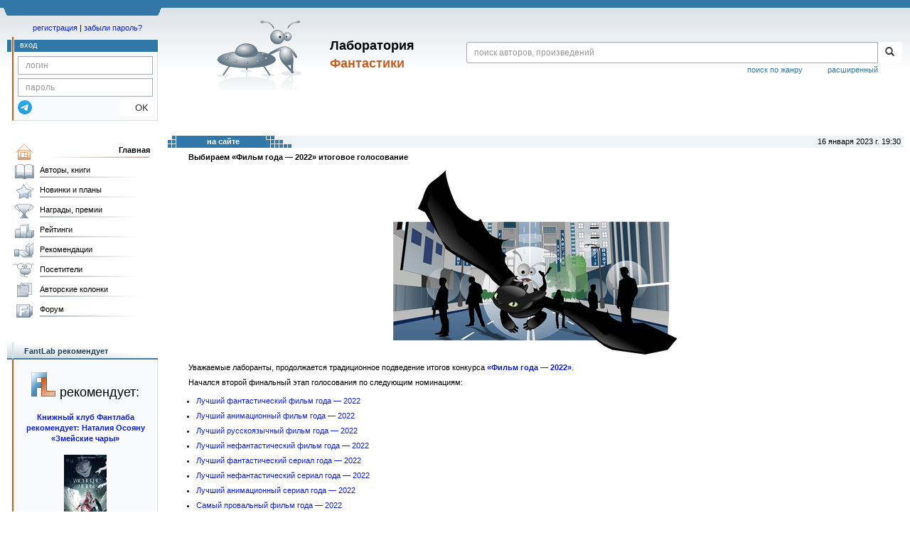

--- FILE ---
content_type: text/html; charset=utf-8
request_url: https://www.google.com/recaptcha/api2/anchor?ar=1&k=6Lcbe7gUAAAAACgbMR2b1Oq6ylUyxcvjkjiDim_-&co=aHR0cHM6Ly9mYW50bGFiLnJ1OjQ0Mw..&hl=en&v=N67nZn4AqZkNcbeMu4prBgzg&size=invisible&anchor-ms=20000&execute-ms=30000&cb=ozlrt26exhyg
body_size: 48718
content:
<!DOCTYPE HTML><html dir="ltr" lang="en"><head><meta http-equiv="Content-Type" content="text/html; charset=UTF-8">
<meta http-equiv="X-UA-Compatible" content="IE=edge">
<title>reCAPTCHA</title>
<style type="text/css">
/* cyrillic-ext */
@font-face {
  font-family: 'Roboto';
  font-style: normal;
  font-weight: 400;
  font-stretch: 100%;
  src: url(//fonts.gstatic.com/s/roboto/v48/KFO7CnqEu92Fr1ME7kSn66aGLdTylUAMa3GUBHMdazTgWw.woff2) format('woff2');
  unicode-range: U+0460-052F, U+1C80-1C8A, U+20B4, U+2DE0-2DFF, U+A640-A69F, U+FE2E-FE2F;
}
/* cyrillic */
@font-face {
  font-family: 'Roboto';
  font-style: normal;
  font-weight: 400;
  font-stretch: 100%;
  src: url(//fonts.gstatic.com/s/roboto/v48/KFO7CnqEu92Fr1ME7kSn66aGLdTylUAMa3iUBHMdazTgWw.woff2) format('woff2');
  unicode-range: U+0301, U+0400-045F, U+0490-0491, U+04B0-04B1, U+2116;
}
/* greek-ext */
@font-face {
  font-family: 'Roboto';
  font-style: normal;
  font-weight: 400;
  font-stretch: 100%;
  src: url(//fonts.gstatic.com/s/roboto/v48/KFO7CnqEu92Fr1ME7kSn66aGLdTylUAMa3CUBHMdazTgWw.woff2) format('woff2');
  unicode-range: U+1F00-1FFF;
}
/* greek */
@font-face {
  font-family: 'Roboto';
  font-style: normal;
  font-weight: 400;
  font-stretch: 100%;
  src: url(//fonts.gstatic.com/s/roboto/v48/KFO7CnqEu92Fr1ME7kSn66aGLdTylUAMa3-UBHMdazTgWw.woff2) format('woff2');
  unicode-range: U+0370-0377, U+037A-037F, U+0384-038A, U+038C, U+038E-03A1, U+03A3-03FF;
}
/* math */
@font-face {
  font-family: 'Roboto';
  font-style: normal;
  font-weight: 400;
  font-stretch: 100%;
  src: url(//fonts.gstatic.com/s/roboto/v48/KFO7CnqEu92Fr1ME7kSn66aGLdTylUAMawCUBHMdazTgWw.woff2) format('woff2');
  unicode-range: U+0302-0303, U+0305, U+0307-0308, U+0310, U+0312, U+0315, U+031A, U+0326-0327, U+032C, U+032F-0330, U+0332-0333, U+0338, U+033A, U+0346, U+034D, U+0391-03A1, U+03A3-03A9, U+03B1-03C9, U+03D1, U+03D5-03D6, U+03F0-03F1, U+03F4-03F5, U+2016-2017, U+2034-2038, U+203C, U+2040, U+2043, U+2047, U+2050, U+2057, U+205F, U+2070-2071, U+2074-208E, U+2090-209C, U+20D0-20DC, U+20E1, U+20E5-20EF, U+2100-2112, U+2114-2115, U+2117-2121, U+2123-214F, U+2190, U+2192, U+2194-21AE, U+21B0-21E5, U+21F1-21F2, U+21F4-2211, U+2213-2214, U+2216-22FF, U+2308-230B, U+2310, U+2319, U+231C-2321, U+2336-237A, U+237C, U+2395, U+239B-23B7, U+23D0, U+23DC-23E1, U+2474-2475, U+25AF, U+25B3, U+25B7, U+25BD, U+25C1, U+25CA, U+25CC, U+25FB, U+266D-266F, U+27C0-27FF, U+2900-2AFF, U+2B0E-2B11, U+2B30-2B4C, U+2BFE, U+3030, U+FF5B, U+FF5D, U+1D400-1D7FF, U+1EE00-1EEFF;
}
/* symbols */
@font-face {
  font-family: 'Roboto';
  font-style: normal;
  font-weight: 400;
  font-stretch: 100%;
  src: url(//fonts.gstatic.com/s/roboto/v48/KFO7CnqEu92Fr1ME7kSn66aGLdTylUAMaxKUBHMdazTgWw.woff2) format('woff2');
  unicode-range: U+0001-000C, U+000E-001F, U+007F-009F, U+20DD-20E0, U+20E2-20E4, U+2150-218F, U+2190, U+2192, U+2194-2199, U+21AF, U+21E6-21F0, U+21F3, U+2218-2219, U+2299, U+22C4-22C6, U+2300-243F, U+2440-244A, U+2460-24FF, U+25A0-27BF, U+2800-28FF, U+2921-2922, U+2981, U+29BF, U+29EB, U+2B00-2BFF, U+4DC0-4DFF, U+FFF9-FFFB, U+10140-1018E, U+10190-1019C, U+101A0, U+101D0-101FD, U+102E0-102FB, U+10E60-10E7E, U+1D2C0-1D2D3, U+1D2E0-1D37F, U+1F000-1F0FF, U+1F100-1F1AD, U+1F1E6-1F1FF, U+1F30D-1F30F, U+1F315, U+1F31C, U+1F31E, U+1F320-1F32C, U+1F336, U+1F378, U+1F37D, U+1F382, U+1F393-1F39F, U+1F3A7-1F3A8, U+1F3AC-1F3AF, U+1F3C2, U+1F3C4-1F3C6, U+1F3CA-1F3CE, U+1F3D4-1F3E0, U+1F3ED, U+1F3F1-1F3F3, U+1F3F5-1F3F7, U+1F408, U+1F415, U+1F41F, U+1F426, U+1F43F, U+1F441-1F442, U+1F444, U+1F446-1F449, U+1F44C-1F44E, U+1F453, U+1F46A, U+1F47D, U+1F4A3, U+1F4B0, U+1F4B3, U+1F4B9, U+1F4BB, U+1F4BF, U+1F4C8-1F4CB, U+1F4D6, U+1F4DA, U+1F4DF, U+1F4E3-1F4E6, U+1F4EA-1F4ED, U+1F4F7, U+1F4F9-1F4FB, U+1F4FD-1F4FE, U+1F503, U+1F507-1F50B, U+1F50D, U+1F512-1F513, U+1F53E-1F54A, U+1F54F-1F5FA, U+1F610, U+1F650-1F67F, U+1F687, U+1F68D, U+1F691, U+1F694, U+1F698, U+1F6AD, U+1F6B2, U+1F6B9-1F6BA, U+1F6BC, U+1F6C6-1F6CF, U+1F6D3-1F6D7, U+1F6E0-1F6EA, U+1F6F0-1F6F3, U+1F6F7-1F6FC, U+1F700-1F7FF, U+1F800-1F80B, U+1F810-1F847, U+1F850-1F859, U+1F860-1F887, U+1F890-1F8AD, U+1F8B0-1F8BB, U+1F8C0-1F8C1, U+1F900-1F90B, U+1F93B, U+1F946, U+1F984, U+1F996, U+1F9E9, U+1FA00-1FA6F, U+1FA70-1FA7C, U+1FA80-1FA89, U+1FA8F-1FAC6, U+1FACE-1FADC, U+1FADF-1FAE9, U+1FAF0-1FAF8, U+1FB00-1FBFF;
}
/* vietnamese */
@font-face {
  font-family: 'Roboto';
  font-style: normal;
  font-weight: 400;
  font-stretch: 100%;
  src: url(//fonts.gstatic.com/s/roboto/v48/KFO7CnqEu92Fr1ME7kSn66aGLdTylUAMa3OUBHMdazTgWw.woff2) format('woff2');
  unicode-range: U+0102-0103, U+0110-0111, U+0128-0129, U+0168-0169, U+01A0-01A1, U+01AF-01B0, U+0300-0301, U+0303-0304, U+0308-0309, U+0323, U+0329, U+1EA0-1EF9, U+20AB;
}
/* latin-ext */
@font-face {
  font-family: 'Roboto';
  font-style: normal;
  font-weight: 400;
  font-stretch: 100%;
  src: url(//fonts.gstatic.com/s/roboto/v48/KFO7CnqEu92Fr1ME7kSn66aGLdTylUAMa3KUBHMdazTgWw.woff2) format('woff2');
  unicode-range: U+0100-02BA, U+02BD-02C5, U+02C7-02CC, U+02CE-02D7, U+02DD-02FF, U+0304, U+0308, U+0329, U+1D00-1DBF, U+1E00-1E9F, U+1EF2-1EFF, U+2020, U+20A0-20AB, U+20AD-20C0, U+2113, U+2C60-2C7F, U+A720-A7FF;
}
/* latin */
@font-face {
  font-family: 'Roboto';
  font-style: normal;
  font-weight: 400;
  font-stretch: 100%;
  src: url(//fonts.gstatic.com/s/roboto/v48/KFO7CnqEu92Fr1ME7kSn66aGLdTylUAMa3yUBHMdazQ.woff2) format('woff2');
  unicode-range: U+0000-00FF, U+0131, U+0152-0153, U+02BB-02BC, U+02C6, U+02DA, U+02DC, U+0304, U+0308, U+0329, U+2000-206F, U+20AC, U+2122, U+2191, U+2193, U+2212, U+2215, U+FEFF, U+FFFD;
}
/* cyrillic-ext */
@font-face {
  font-family: 'Roboto';
  font-style: normal;
  font-weight: 500;
  font-stretch: 100%;
  src: url(//fonts.gstatic.com/s/roboto/v48/KFO7CnqEu92Fr1ME7kSn66aGLdTylUAMa3GUBHMdazTgWw.woff2) format('woff2');
  unicode-range: U+0460-052F, U+1C80-1C8A, U+20B4, U+2DE0-2DFF, U+A640-A69F, U+FE2E-FE2F;
}
/* cyrillic */
@font-face {
  font-family: 'Roboto';
  font-style: normal;
  font-weight: 500;
  font-stretch: 100%;
  src: url(//fonts.gstatic.com/s/roboto/v48/KFO7CnqEu92Fr1ME7kSn66aGLdTylUAMa3iUBHMdazTgWw.woff2) format('woff2');
  unicode-range: U+0301, U+0400-045F, U+0490-0491, U+04B0-04B1, U+2116;
}
/* greek-ext */
@font-face {
  font-family: 'Roboto';
  font-style: normal;
  font-weight: 500;
  font-stretch: 100%;
  src: url(//fonts.gstatic.com/s/roboto/v48/KFO7CnqEu92Fr1ME7kSn66aGLdTylUAMa3CUBHMdazTgWw.woff2) format('woff2');
  unicode-range: U+1F00-1FFF;
}
/* greek */
@font-face {
  font-family: 'Roboto';
  font-style: normal;
  font-weight: 500;
  font-stretch: 100%;
  src: url(//fonts.gstatic.com/s/roboto/v48/KFO7CnqEu92Fr1ME7kSn66aGLdTylUAMa3-UBHMdazTgWw.woff2) format('woff2');
  unicode-range: U+0370-0377, U+037A-037F, U+0384-038A, U+038C, U+038E-03A1, U+03A3-03FF;
}
/* math */
@font-face {
  font-family: 'Roboto';
  font-style: normal;
  font-weight: 500;
  font-stretch: 100%;
  src: url(//fonts.gstatic.com/s/roboto/v48/KFO7CnqEu92Fr1ME7kSn66aGLdTylUAMawCUBHMdazTgWw.woff2) format('woff2');
  unicode-range: U+0302-0303, U+0305, U+0307-0308, U+0310, U+0312, U+0315, U+031A, U+0326-0327, U+032C, U+032F-0330, U+0332-0333, U+0338, U+033A, U+0346, U+034D, U+0391-03A1, U+03A3-03A9, U+03B1-03C9, U+03D1, U+03D5-03D6, U+03F0-03F1, U+03F4-03F5, U+2016-2017, U+2034-2038, U+203C, U+2040, U+2043, U+2047, U+2050, U+2057, U+205F, U+2070-2071, U+2074-208E, U+2090-209C, U+20D0-20DC, U+20E1, U+20E5-20EF, U+2100-2112, U+2114-2115, U+2117-2121, U+2123-214F, U+2190, U+2192, U+2194-21AE, U+21B0-21E5, U+21F1-21F2, U+21F4-2211, U+2213-2214, U+2216-22FF, U+2308-230B, U+2310, U+2319, U+231C-2321, U+2336-237A, U+237C, U+2395, U+239B-23B7, U+23D0, U+23DC-23E1, U+2474-2475, U+25AF, U+25B3, U+25B7, U+25BD, U+25C1, U+25CA, U+25CC, U+25FB, U+266D-266F, U+27C0-27FF, U+2900-2AFF, U+2B0E-2B11, U+2B30-2B4C, U+2BFE, U+3030, U+FF5B, U+FF5D, U+1D400-1D7FF, U+1EE00-1EEFF;
}
/* symbols */
@font-face {
  font-family: 'Roboto';
  font-style: normal;
  font-weight: 500;
  font-stretch: 100%;
  src: url(//fonts.gstatic.com/s/roboto/v48/KFO7CnqEu92Fr1ME7kSn66aGLdTylUAMaxKUBHMdazTgWw.woff2) format('woff2');
  unicode-range: U+0001-000C, U+000E-001F, U+007F-009F, U+20DD-20E0, U+20E2-20E4, U+2150-218F, U+2190, U+2192, U+2194-2199, U+21AF, U+21E6-21F0, U+21F3, U+2218-2219, U+2299, U+22C4-22C6, U+2300-243F, U+2440-244A, U+2460-24FF, U+25A0-27BF, U+2800-28FF, U+2921-2922, U+2981, U+29BF, U+29EB, U+2B00-2BFF, U+4DC0-4DFF, U+FFF9-FFFB, U+10140-1018E, U+10190-1019C, U+101A0, U+101D0-101FD, U+102E0-102FB, U+10E60-10E7E, U+1D2C0-1D2D3, U+1D2E0-1D37F, U+1F000-1F0FF, U+1F100-1F1AD, U+1F1E6-1F1FF, U+1F30D-1F30F, U+1F315, U+1F31C, U+1F31E, U+1F320-1F32C, U+1F336, U+1F378, U+1F37D, U+1F382, U+1F393-1F39F, U+1F3A7-1F3A8, U+1F3AC-1F3AF, U+1F3C2, U+1F3C4-1F3C6, U+1F3CA-1F3CE, U+1F3D4-1F3E0, U+1F3ED, U+1F3F1-1F3F3, U+1F3F5-1F3F7, U+1F408, U+1F415, U+1F41F, U+1F426, U+1F43F, U+1F441-1F442, U+1F444, U+1F446-1F449, U+1F44C-1F44E, U+1F453, U+1F46A, U+1F47D, U+1F4A3, U+1F4B0, U+1F4B3, U+1F4B9, U+1F4BB, U+1F4BF, U+1F4C8-1F4CB, U+1F4D6, U+1F4DA, U+1F4DF, U+1F4E3-1F4E6, U+1F4EA-1F4ED, U+1F4F7, U+1F4F9-1F4FB, U+1F4FD-1F4FE, U+1F503, U+1F507-1F50B, U+1F50D, U+1F512-1F513, U+1F53E-1F54A, U+1F54F-1F5FA, U+1F610, U+1F650-1F67F, U+1F687, U+1F68D, U+1F691, U+1F694, U+1F698, U+1F6AD, U+1F6B2, U+1F6B9-1F6BA, U+1F6BC, U+1F6C6-1F6CF, U+1F6D3-1F6D7, U+1F6E0-1F6EA, U+1F6F0-1F6F3, U+1F6F7-1F6FC, U+1F700-1F7FF, U+1F800-1F80B, U+1F810-1F847, U+1F850-1F859, U+1F860-1F887, U+1F890-1F8AD, U+1F8B0-1F8BB, U+1F8C0-1F8C1, U+1F900-1F90B, U+1F93B, U+1F946, U+1F984, U+1F996, U+1F9E9, U+1FA00-1FA6F, U+1FA70-1FA7C, U+1FA80-1FA89, U+1FA8F-1FAC6, U+1FACE-1FADC, U+1FADF-1FAE9, U+1FAF0-1FAF8, U+1FB00-1FBFF;
}
/* vietnamese */
@font-face {
  font-family: 'Roboto';
  font-style: normal;
  font-weight: 500;
  font-stretch: 100%;
  src: url(//fonts.gstatic.com/s/roboto/v48/KFO7CnqEu92Fr1ME7kSn66aGLdTylUAMa3OUBHMdazTgWw.woff2) format('woff2');
  unicode-range: U+0102-0103, U+0110-0111, U+0128-0129, U+0168-0169, U+01A0-01A1, U+01AF-01B0, U+0300-0301, U+0303-0304, U+0308-0309, U+0323, U+0329, U+1EA0-1EF9, U+20AB;
}
/* latin-ext */
@font-face {
  font-family: 'Roboto';
  font-style: normal;
  font-weight: 500;
  font-stretch: 100%;
  src: url(//fonts.gstatic.com/s/roboto/v48/KFO7CnqEu92Fr1ME7kSn66aGLdTylUAMa3KUBHMdazTgWw.woff2) format('woff2');
  unicode-range: U+0100-02BA, U+02BD-02C5, U+02C7-02CC, U+02CE-02D7, U+02DD-02FF, U+0304, U+0308, U+0329, U+1D00-1DBF, U+1E00-1E9F, U+1EF2-1EFF, U+2020, U+20A0-20AB, U+20AD-20C0, U+2113, U+2C60-2C7F, U+A720-A7FF;
}
/* latin */
@font-face {
  font-family: 'Roboto';
  font-style: normal;
  font-weight: 500;
  font-stretch: 100%;
  src: url(//fonts.gstatic.com/s/roboto/v48/KFO7CnqEu92Fr1ME7kSn66aGLdTylUAMa3yUBHMdazQ.woff2) format('woff2');
  unicode-range: U+0000-00FF, U+0131, U+0152-0153, U+02BB-02BC, U+02C6, U+02DA, U+02DC, U+0304, U+0308, U+0329, U+2000-206F, U+20AC, U+2122, U+2191, U+2193, U+2212, U+2215, U+FEFF, U+FFFD;
}
/* cyrillic-ext */
@font-face {
  font-family: 'Roboto';
  font-style: normal;
  font-weight: 900;
  font-stretch: 100%;
  src: url(//fonts.gstatic.com/s/roboto/v48/KFO7CnqEu92Fr1ME7kSn66aGLdTylUAMa3GUBHMdazTgWw.woff2) format('woff2');
  unicode-range: U+0460-052F, U+1C80-1C8A, U+20B4, U+2DE0-2DFF, U+A640-A69F, U+FE2E-FE2F;
}
/* cyrillic */
@font-face {
  font-family: 'Roboto';
  font-style: normal;
  font-weight: 900;
  font-stretch: 100%;
  src: url(//fonts.gstatic.com/s/roboto/v48/KFO7CnqEu92Fr1ME7kSn66aGLdTylUAMa3iUBHMdazTgWw.woff2) format('woff2');
  unicode-range: U+0301, U+0400-045F, U+0490-0491, U+04B0-04B1, U+2116;
}
/* greek-ext */
@font-face {
  font-family: 'Roboto';
  font-style: normal;
  font-weight: 900;
  font-stretch: 100%;
  src: url(//fonts.gstatic.com/s/roboto/v48/KFO7CnqEu92Fr1ME7kSn66aGLdTylUAMa3CUBHMdazTgWw.woff2) format('woff2');
  unicode-range: U+1F00-1FFF;
}
/* greek */
@font-face {
  font-family: 'Roboto';
  font-style: normal;
  font-weight: 900;
  font-stretch: 100%;
  src: url(//fonts.gstatic.com/s/roboto/v48/KFO7CnqEu92Fr1ME7kSn66aGLdTylUAMa3-UBHMdazTgWw.woff2) format('woff2');
  unicode-range: U+0370-0377, U+037A-037F, U+0384-038A, U+038C, U+038E-03A1, U+03A3-03FF;
}
/* math */
@font-face {
  font-family: 'Roboto';
  font-style: normal;
  font-weight: 900;
  font-stretch: 100%;
  src: url(//fonts.gstatic.com/s/roboto/v48/KFO7CnqEu92Fr1ME7kSn66aGLdTylUAMawCUBHMdazTgWw.woff2) format('woff2');
  unicode-range: U+0302-0303, U+0305, U+0307-0308, U+0310, U+0312, U+0315, U+031A, U+0326-0327, U+032C, U+032F-0330, U+0332-0333, U+0338, U+033A, U+0346, U+034D, U+0391-03A1, U+03A3-03A9, U+03B1-03C9, U+03D1, U+03D5-03D6, U+03F0-03F1, U+03F4-03F5, U+2016-2017, U+2034-2038, U+203C, U+2040, U+2043, U+2047, U+2050, U+2057, U+205F, U+2070-2071, U+2074-208E, U+2090-209C, U+20D0-20DC, U+20E1, U+20E5-20EF, U+2100-2112, U+2114-2115, U+2117-2121, U+2123-214F, U+2190, U+2192, U+2194-21AE, U+21B0-21E5, U+21F1-21F2, U+21F4-2211, U+2213-2214, U+2216-22FF, U+2308-230B, U+2310, U+2319, U+231C-2321, U+2336-237A, U+237C, U+2395, U+239B-23B7, U+23D0, U+23DC-23E1, U+2474-2475, U+25AF, U+25B3, U+25B7, U+25BD, U+25C1, U+25CA, U+25CC, U+25FB, U+266D-266F, U+27C0-27FF, U+2900-2AFF, U+2B0E-2B11, U+2B30-2B4C, U+2BFE, U+3030, U+FF5B, U+FF5D, U+1D400-1D7FF, U+1EE00-1EEFF;
}
/* symbols */
@font-face {
  font-family: 'Roboto';
  font-style: normal;
  font-weight: 900;
  font-stretch: 100%;
  src: url(//fonts.gstatic.com/s/roboto/v48/KFO7CnqEu92Fr1ME7kSn66aGLdTylUAMaxKUBHMdazTgWw.woff2) format('woff2');
  unicode-range: U+0001-000C, U+000E-001F, U+007F-009F, U+20DD-20E0, U+20E2-20E4, U+2150-218F, U+2190, U+2192, U+2194-2199, U+21AF, U+21E6-21F0, U+21F3, U+2218-2219, U+2299, U+22C4-22C6, U+2300-243F, U+2440-244A, U+2460-24FF, U+25A0-27BF, U+2800-28FF, U+2921-2922, U+2981, U+29BF, U+29EB, U+2B00-2BFF, U+4DC0-4DFF, U+FFF9-FFFB, U+10140-1018E, U+10190-1019C, U+101A0, U+101D0-101FD, U+102E0-102FB, U+10E60-10E7E, U+1D2C0-1D2D3, U+1D2E0-1D37F, U+1F000-1F0FF, U+1F100-1F1AD, U+1F1E6-1F1FF, U+1F30D-1F30F, U+1F315, U+1F31C, U+1F31E, U+1F320-1F32C, U+1F336, U+1F378, U+1F37D, U+1F382, U+1F393-1F39F, U+1F3A7-1F3A8, U+1F3AC-1F3AF, U+1F3C2, U+1F3C4-1F3C6, U+1F3CA-1F3CE, U+1F3D4-1F3E0, U+1F3ED, U+1F3F1-1F3F3, U+1F3F5-1F3F7, U+1F408, U+1F415, U+1F41F, U+1F426, U+1F43F, U+1F441-1F442, U+1F444, U+1F446-1F449, U+1F44C-1F44E, U+1F453, U+1F46A, U+1F47D, U+1F4A3, U+1F4B0, U+1F4B3, U+1F4B9, U+1F4BB, U+1F4BF, U+1F4C8-1F4CB, U+1F4D6, U+1F4DA, U+1F4DF, U+1F4E3-1F4E6, U+1F4EA-1F4ED, U+1F4F7, U+1F4F9-1F4FB, U+1F4FD-1F4FE, U+1F503, U+1F507-1F50B, U+1F50D, U+1F512-1F513, U+1F53E-1F54A, U+1F54F-1F5FA, U+1F610, U+1F650-1F67F, U+1F687, U+1F68D, U+1F691, U+1F694, U+1F698, U+1F6AD, U+1F6B2, U+1F6B9-1F6BA, U+1F6BC, U+1F6C6-1F6CF, U+1F6D3-1F6D7, U+1F6E0-1F6EA, U+1F6F0-1F6F3, U+1F6F7-1F6FC, U+1F700-1F7FF, U+1F800-1F80B, U+1F810-1F847, U+1F850-1F859, U+1F860-1F887, U+1F890-1F8AD, U+1F8B0-1F8BB, U+1F8C0-1F8C1, U+1F900-1F90B, U+1F93B, U+1F946, U+1F984, U+1F996, U+1F9E9, U+1FA00-1FA6F, U+1FA70-1FA7C, U+1FA80-1FA89, U+1FA8F-1FAC6, U+1FACE-1FADC, U+1FADF-1FAE9, U+1FAF0-1FAF8, U+1FB00-1FBFF;
}
/* vietnamese */
@font-face {
  font-family: 'Roboto';
  font-style: normal;
  font-weight: 900;
  font-stretch: 100%;
  src: url(//fonts.gstatic.com/s/roboto/v48/KFO7CnqEu92Fr1ME7kSn66aGLdTylUAMa3OUBHMdazTgWw.woff2) format('woff2');
  unicode-range: U+0102-0103, U+0110-0111, U+0128-0129, U+0168-0169, U+01A0-01A1, U+01AF-01B0, U+0300-0301, U+0303-0304, U+0308-0309, U+0323, U+0329, U+1EA0-1EF9, U+20AB;
}
/* latin-ext */
@font-face {
  font-family: 'Roboto';
  font-style: normal;
  font-weight: 900;
  font-stretch: 100%;
  src: url(//fonts.gstatic.com/s/roboto/v48/KFO7CnqEu92Fr1ME7kSn66aGLdTylUAMa3KUBHMdazTgWw.woff2) format('woff2');
  unicode-range: U+0100-02BA, U+02BD-02C5, U+02C7-02CC, U+02CE-02D7, U+02DD-02FF, U+0304, U+0308, U+0329, U+1D00-1DBF, U+1E00-1E9F, U+1EF2-1EFF, U+2020, U+20A0-20AB, U+20AD-20C0, U+2113, U+2C60-2C7F, U+A720-A7FF;
}
/* latin */
@font-face {
  font-family: 'Roboto';
  font-style: normal;
  font-weight: 900;
  font-stretch: 100%;
  src: url(//fonts.gstatic.com/s/roboto/v48/KFO7CnqEu92Fr1ME7kSn66aGLdTylUAMa3yUBHMdazQ.woff2) format('woff2');
  unicode-range: U+0000-00FF, U+0131, U+0152-0153, U+02BB-02BC, U+02C6, U+02DA, U+02DC, U+0304, U+0308, U+0329, U+2000-206F, U+20AC, U+2122, U+2191, U+2193, U+2212, U+2215, U+FEFF, U+FFFD;
}

</style>
<link rel="stylesheet" type="text/css" href="https://www.gstatic.com/recaptcha/releases/N67nZn4AqZkNcbeMu4prBgzg/styles__ltr.css">
<script nonce="1WBObsgcEOP4h8YvYoHmHw" type="text/javascript">window['__recaptcha_api'] = 'https://www.google.com/recaptcha/api2/';</script>
<script type="text/javascript" src="https://www.gstatic.com/recaptcha/releases/N67nZn4AqZkNcbeMu4prBgzg/recaptcha__en.js" nonce="1WBObsgcEOP4h8YvYoHmHw">
      
    </script></head>
<body><div id="rc-anchor-alert" class="rc-anchor-alert"></div>
<input type="hidden" id="recaptcha-token" value="[base64]">
<script type="text/javascript" nonce="1WBObsgcEOP4h8YvYoHmHw">
      recaptcha.anchor.Main.init("[\x22ainput\x22,[\x22bgdata\x22,\x22\x22,\[base64]/[base64]/MjU1Ong/[base64]/[base64]/[base64]/[base64]/[base64]/[base64]/[base64]/[base64]/[base64]/[base64]/[base64]/[base64]/[base64]/[base64]/[base64]\\u003d\x22,\[base64]\\u003d\x22,\[base64]/[base64]/Do8OFAcO7fcONUUV0ZhbCsQodwqbCmlPDqSlzU107w7drRsKzw7V3QwjCtcOke8KwRsODLMKDfkNYbDjDgVTDqcOkRMK6c8OWw5HCox7CoMKjXiQqHlbCj8KTbRYCCFAAN8Kaw63DjR/CvzvDmR4Mwok8wrXDjDnClDlhVcOrw7jDim/DoMKUFDPCgy1KwqbDnsOTwrV3wqU4UcOxwpfDnsOTJH9dTTPCji0ywoIBwpR/H8KNw4PDjMOsw6MIw4cEQSg/c1jCgcK5IwDDj8OYT8KCXQvCgcKPw4bDiMOUK8OBwroEUQY2woHDuMOMV3nCv8O0w5bCp8OswpYyG8KSaH87O0xTJsOeesKyU8OKVgXCuw/DqMOHw4lYSRbDs8Obw5vDihJBWcO9wpNOw6Jrw4kBwrfCqEEWTQTDqlTDo8O8QcOiwol+wprDuMO6wq3DkcONAE5QWn/[base64]/[base64]/DhsKMw73Cu3jCqHhVw4doYMOuZVHDkMOgHMOHCybDrCMcwq/CgVHCncORw4zCmHF5SRbCtcKiw6p8csKWwplywqbDgXjDkyI7w7ItwqoJwobDmgREw7QAaMKGVgBHWSDDgMOPXSjCqsOTwpVBwqUqw7vCgcOvw7gqI8OIwronTw7DqcKEw54Fw5IIWcO2wr1nM8K/wp3CikjDjWzCksOHwql8eV8kw4pTc8KYb1QtwpEsIMO3wqjCmE1oG8KsbsKYX8KnNMOaPhLDoEnDgcKTdMKLAm1Dw7JECA3DjcKxw6kbcsKDNMKKwo/DpRvCqEzDrxhlVcKBZcKvw57Dn2bChHltWwHCkywnw5cQw68lw4jDs13DoMOocifDtMOfw7JOMMKXw7XDsk7ChMONwp5Uw4EDacKeecKBJsKhNcOqLsOvIBXCsgzCh8Kmw7nCuDzDsWYkw4YPaUfDrcKpw6jDsMOwdlDDoR7DgMKbw5/DjW5xasKywoxfw7nDvH/Ds8KXwqVJwoEPJDrDkEwFDB/CgMOvc8O2OMKWwqjDjh4MZsOkwqABw7vCoVI3Z8OdwpIEwo/[base64]/DmFELPxcwwqDCvT0HUiHCnQUfwpHCrzIoL8KURMKdwpHDoExjwrgew6TCtMKRwqjCohI8wod4w49vwrTDqDJkw7gjARgQwr4aAsOpw43Dj2U/w44QAsOlwq/CqMOjwqnCu05BYlMhLS3ChMKWVj/DmT9qU8OtDcO8wqcKwoLDmsOPDG1yZ8KrWcOyacOEw6Uwwr/DkMOIMMKTL8OWw6pAdRJRw7M/[base64]/CpXjDp31QMDzCiQjCosKVDsOgwoMRZDcLw4wUNALCkzlhUSILdzlsWCAqwp0Uw6pMw7ZZAcK8IsK0KXzCqwoJMCrCq8Ouwq/DuMO5wohQWcOfMETCsFnDg3h0woZwccO+TSBow4lbwobCr8O/[base64]/aMKpw60Xw4LDg8O3w5fCncKMP8OtwoRww5LCtjTDr8OowpfDksKEwoBGwo5+X1NhwrYHKMOFUsOdw6E2w7bCkcO3w6cnKzfChsKQw6XDsx/CvcKFRMObw6vDocObw6bDucKRw5TDrjcRJWAwL8OHbDTDhnDCiX0kX1t7cMKHw5/CgMKlU8Kgw4ZvDsKVOMKswoctw4wtScKVw6EswpjCo3wCZHkGwp3Cv3fDtcKEPW3CqMKMw6I5w5PCgxrDn1odw7AKQMK3wrY+wo8aGHbCncKVwq8BwoDDnh/Cq3V0F3/[base64]/DrsKkOMKxFcOYD8O8X8KFGMKdw4vCssOuZMKQTGxtwo3ChcKyHMKLZcOhSHvDjBfCusKiwrbDk8O2NA5xw7PDlsOxw7x5w7PCocOPwpPCmcK3fQ7DhnXCnDDDilTCo8OxA0DDqCg1VsOZw6wvH8O/[base64]/w4bDuyfDl8KoLsOrd8KdJ8O1WcOPNsOpwqBnwq9lIj7Drz4BHkvDpwfDghUjwqE0Ny5dRx0mLk3CksOOZMKAPsKOw4LConvCmiPDlcOuwoLCmnpSwp/DmcOAw7MAJcKbTcOhwrXCpmzCrxbDuRQJf8KzZVTDogtQNsKvw5Eyw7ddI8KaRTJ6w7bCkzk7TzlHw77Dl8KZJSnDlsOfwp3DsMO0w4wAHUNiworDvsKNw6BbB8Knwr/DscKGC8O1w7PDu8KWwp7Cs0cSGsKkwoR9w7xSeMKLwp3ChcOMHwrCgsOFcAHCgsK3DjjDmMKbwq/CiivDsgvDsMKUwrMbw6bCtcOMBV/DigzCiXTDr8OdwoPDsUrDnzIXwr08AMOgVcOgw4zCqj3DuDLDiBTDsT1VKFVQwrc1wqPCtTwoTMOLAMOYw61vdy8qwpoFbnbDqQTDl8O6w4DDh8Kzwroqwo4sw6dsfsOdw7QIwq/Dr8Kzw5MLw6rCiMK0WcO6acK5AMOqLwolwqkRw5p4JMOswoYhXB7Dp8K6IcKwXjTCgMKzwp7DqQjCi8Kaw4A0woU8wpYIw5nCpiokf8KacFpMD8K/w7JsHBkFw4DCmh/CkBh5w73DnEHDuFLCvEVAw7M/wq7Dl2BQNkzDu0HCusK9w51Pw7xhHcKbw4bDu0TDpMO1wq92w4zCicOHwrHCnQbDksKtw6NeYcO6agvCg8Opw4l1Tmlxw5gpZsOdwq3CpHTDhMOCw73Cr0vDp8OEdg/DjUDCkGLDqDZ3Y8Kfe8K6PcKRCcOCwoVhdsKAEmpowqx6BcKsw6LDswYEHEF/WHotw5PDm8Kzw7I2dcOnJk8LcwZ1TcKzI115KSRbAARJwq8RQ8O5w6IlwqfCtcObwod8ZgNqOcKTw6Mqwo/DncOTbsOWaMOQw5fCrcK9L0kCwoXDpcKXHcKDdcKGwrfClsOYw6ZrUU0SW8Oefx9cEVQ3w6XCmsK5VGNtbltrJMKFwrxuw6daw7QbwooNw6/Cv2MeK8OLwrkFVsO5w4jDjkgbwpjDkEjCscORYUDCjsK3QBQewrNVw59dwpdCScKWIsOKJXPDt8OFNMKQRnM2WMO0wqAOw6dDL8OOTFYbwp3CmUAsJ8KLcWbCi1LCvcKYw5nCriRYZsKrOcOnCAjDmsKIHXrCpcOLfUHCo8K3HkPDpsKMIwXChi/DvynCvzPDvWTDrm9ww6PCmsOZZ8KHw4c8woxbwrjCrMORM39LAS5cw5nDoMKbw4pGwqrCj3vCgj0MH3zCqMK2cjrCpMK/KF7DicKwYUnDvx/CqcO4CwLDig/DpsKBw5pVcsOQW0h3w7YQwpPCn8KZwpFjDR1rw53DisKvfsOSw4/[base64]/wqzDicKdw71Dw4LDpxXCo8KtwqApExRDICMwwonCr8KMYMOmWsKzFS/Cgz7CgsKIw6MtwrssC8OVcxk8w4XCisKlH1RAUn7CkMKFGiTDvApsPsObJsKJbCYeworDlMOJwqzDqjEia8O+w4HDncKRw6AMw5pHw4V1wqPDp8OIR8KmFMO2w6RSwqYZBMKZBUMCw7nCnTU8w67CiytAwrfDjlHDg0wow7/[base64]/DnEnDicKHwpPCgsKewrUiSsKBD1/Di8K1PMKGWcObw5TDnSxNw4t+woAkSsK4Mw7Dg8K3wrnCoWHDj8OUwpXDmsOaXgonw6DCosKQwqrDsV5ewqJzc8KRw6wPPMOPw4xTwoJDRERyIG3DjB8EfFJ/wr54wpPDkMOzwrvDuhcSwqZxwrQDYgsrwo7Di8OOVcOLAcKGd8KybU8ZwpAkw6nDkETDoyzCjGUyDcKYwr1tAcOFwrlWwpbDj0zDgElWwojCm8KWw7LCiMOYLcOiwojCiMKdwpRpfcKYayxSw6/CqsOLwq3CvEYUChsnH8K7DT7CjcKRYAfDjsKow4HCpMK9woLCh8OBVsK0w5rDrsOiK8KXUcKIwpEsM1nCh01Ob8K6w4LDiMKsQ8OUCsOkw7hgDl/[base64]/[base64]/Cm8ORw6TCosK3wo5IYz/DoMKkwpwpasOXw4PDr1DDu8OMwqHCkkN4UcKLwokHEMKOwrbCnEJEB1fDkmgww4DDn8KKwowPcRrCryJ/w5TClnU+Bk7Comd2fcOjwpR6EsOmc3d4w7/CpcO1w7XCmMOLw5HDm17Dr8OHwo3ClG7DscOxw67CgMKhw6RpLznCgsKow53DkMOZDjoWIWzDvcOtw5RLccOPcsOAw4oWcsKNw6Y/woDCrcOgwozDicKywozDnnXDkRzDtFbDksKmDsKfZsOsKcO7w4zDsMKUJX/DtR5wwoM3w485wqvDjMODwoRowr/[base64]/EsKPAU/[base64]/CoQEHwowLHjzCigjCuigFPMObLhHDkGjDmlfCisKnb8KMLBvDtcOyWhQAbMOSK3fCmcKfRMOGccOjwo1sbAXDrsKPIcKRCsOpwojCqsKXwrrDt0XCoXAjPcOjT2vDmMKIwo0Gw5PCisKWwo/DpCxFw41DwpTCllvCmC17HXRKPcO2wpvDjMODAsOSb8OMfMKNXxxUAgFpPsOuwq4wZw7Dk8KMwp7Cu0MJw6HCj0doL8O/TxLDp8ODw5bDtsOYCiRFJ8OTaEHCuFAGw4bCk8OXCMOPw7HDsCPCkAzDu0/DuFrCssK4w5PDn8K6w44PwqLDjAvDo8KhIRxfw4IdwpHDkMOBwo/[base64]/[base64]/CjAbDv0rCg8KHw59sMsOhH8Kow6huR1fChBQDQsOJwp4mwo/[base64]/DoMKBcnHDvsKmwrcQE8O+w47DmFkmwp0KLREswpR8w5rDgsO1Nhkzw4liw5TDk8KcX8KqwoplwokME8KNwoIOw4DDlANyJgBnwrsYw5nDnsKXwqvCqGFQwoZww5jDhHfDpcONwpAWXcOvJQbCinMnKX/DrMO8e8K2wotPYHPDmwQrC8O1w5rCpsOYw5fCjMKCw7vCpcOgKQ/[base64]/CqcOvZw7DgMK0f8KtZ8Kswq7CjRnCvcKaw6vCv1vDtcKKw5TCq8Oqw6Rjwqh0fMOTFyPCgcK/w4PDklzCucKaw73DlnxBJ8Ohw6HCjgLCoVTDl8K6I2rCuirCgMKTUXjCpVorAcKlwovDmjoufBLCj8Kzw7sVDkgzwoPDngbDjV5TF1pqwpLCnwY+Yn9DPwzCvl5bwp/[base64]/DgcObwqDDg8OzwqLCgEE+w5zDhMKLw4jDqzFXCMOpeTcqVxDDqQnDqlvChMKIUMO+RRspDsODw49gWcKVccOkwowVX8K3wrvDrsKBwoQIXGwIInxkwrfDtBEYP8KMeF/Dq8OqRhLDo3/CgsKqw5QNw6DCi8OHwqUfacKow4wrwrXCl0/ChsOawroVSMOjQT3DnsOtbCJTwqtlem7CjMK/wqbDkMO2wpY4KcK/OSd2w74Dwp5Cw6DDoFofC8OCw5rDmsOhw4bClcOIwr/DiQdPwqnCjcOcwql+D8K7w5Znw5HDhibCqsOjwo/Dt1sfw5sew7rCsBDDq8K7wr5YJcOZwpfDpsOwVzfCiAZawpDCkUdmX8OQwr8jQGDDqsKRR0/CssOlfMKZTcO4McKXO1LCj8O2woXCj8KYw7fCiQt/w4VIw51Vwp8/QsK2wpt0eX/CtsKAbFLCmAEZCykSaQDDm8Kmw4XCiMO6wprCiHrDtRMnFT/[base64]/w6fDgsKIecKJw7nCmMKVwrbDtMOewoXDhcKTwrvCpxTDmkPCn8Kywr8kfMKvwpp2K1LDpVUwKADCoMOab8KUUcKXw6/[base64]/DvsOBZ0Ayw6bCpMONZl3Dv0IGwr/[base64]/DpRYmw4QmwqHCukIkwqjCusK6wpTDjG/DhETDtD3Cm0Qjw77Cng4/GsK3fxHDi8OyJMKiw5DCky4GRcO/HW7DoTnCnz8wwpJ2w6rCnHjChUjDkHzCuGBHFsOkBMKNBMOye2HCksOHwpFowoXDo8ONwqjCr8OowobCgsO0wr3DtcOxw54xWVBzQC3CkMKJMk9owp4iw4IDwp7Dmz/CmsOnLl/CsA/CiQzCijN+VhrCiy5vfGwSw4AIwqc3ewDDicOSw5rDiMKyDj16w6J2GsKIwocLwpl4QsO9w5fChBRnwp1DwqjDnnJtw5J5wpvDhBjDqmjCsMO4w53CmMKqF8O2wpDDnWkswqw/woc7wqpMacKGw5VDBWhcDxzDk03CsMObwqzCgAbDqMKpNBLCqMKXw7LCgMOuw7bCnsKJw7MmwqxEw6tCcRMPw70PwpVTwofDpxHDs2VUDTUuwpXDlzRAw5HDm8OgwpbDkRo9L8Kpw7hTw6bCgMO2OsOBNCXCgmbCm27CqGAUw51cwozDqzRdRMOMdsK/[base64]/DqMO4w7QbExDDrMOlwqvDpkvDsBrDh8Kqb0XDlRkxGknDgMO7wqrDj8KNW8ODN2txwr86w4/CgMOrw6HDnTcbP109ATtnw6hlwrUvw7UkVMOXwohKwp4GwoLCgcOBMsKSGnVPeiLClMORw4QREMKhwokCecOtwppjBcOVCMOkbcORK8KjwqjDq3HDosOXeEByJcOrw6B6w6XCk25rXcKpwpQOJT/CpiEBFEQaAx7DsMK4w4XDkyTDm8Kdw7k+wpgKwoYZcMOhwo89wp4pw7fDqCNAIcKlwrhHw6klw6vCpBA4aiXCucOrCh4zw6vDs8OzwpXCtSzDicKgaTogIUMxwpYxwp/DqjHCm1pKwolBE1nCvMKUYcOIfMKnwr7DtsKcwovCohnDt2sXw7fDpsKYwqRbRcKUNk/Dt8OFUVnDiC5Rw7F2woooCT7CuVxUw5/CncOwwowOw7kYwoXCrmBhXsKcwq8jwot7w7Q/dDfCgUbDsxRfw7nCn8KPw6vCpGcpwoVAHD7DpiPDo8KxesOywr3DnB/[base64]/DnCnDncOOw41QCMOhLMKzJMKFw6pYw55Zw58gw5tpw74mwqo2Gl90DsKywo86w7LCjTcSMiBaw6/CjAYJwrMgw5c6wr/DiMOTw5bCr3N9w6QXDMKVEMOATsKiUMKqZlPCrzMabURXw7nCvcOHd8KFHDfDtcO3d8Knw4gowqnCl3DDnMO/w5vDpU7DucKMwqPDumbDulDCicOYw5jDicK9FsO5GMOYw7MoAMOPwpggw5jDssKPcMO2w5vDvAhBw7/Dpz0Vwpptw6HCgEtwwrDCssKIw6heJ8OrecK7dm/CmDAPfVgHIsO3VcKdw74kC2/Dh0/CtmXDq8O7w6XCiQQdwp/CrnbCvTvDrcKxDsOjTsKzwqzDiMOyUcKdwpvCtcKlLMKew6pJwrkRCsKwHMK0c8OJw6QrXHbCtcO2w7vDqVp1U07Cl8KpWMOewp59H8K5w5nCscK/[base64]/wrrCrsO8CcKhO8Osw4DDmDfCnVLCtQBjwq1sw5fDoX0tFRREfsKiSQdKw5DCjFDCl8KHwrpPw4jChsKJw4nCqMKSw60DwpzCqk1Zw6LCgMKqw7bCocO0w7zCqGIHwpwtw5HDisOJwrHDtn3Cl8Kaw5tEEgQ/AEHDpFNyZkPDthvCqldZZcOBwo/DljXDkkcfCMOBw4VFLMOeL1/CjsOfw7hCL8O6FzjCr8Oiw7nDiMOhw5HDjCbCoA4edDY3wqfCq8OqD8OPYk9CK8OVw6l+w4XCjcOwwq3DpsKMwoPDiMKbLGPCnX4jwplQw4bDu8KMYl/[base64]/Cr8OIw7kowqHDslTDhivDrB3Dp8KBQHsdaU57EykLU8KRwrBeITd+SsO6ZMKLOcOcw7JlfkE7TRpmwpjCj8KcS1I+PmzDjMK6w7knw7fDvBNnw6UiUCo4UMO/[base64]/w4B7STdnLhVKZcOCw6JFZAc3CX7CmMOQf8O7wpvDqR7DqMOgHGfCu1TCky9RbMO/wrsVw5HCr8KDwoQtw6FTw4gRFXliEGUXEVjCscK2NcKeWCwdBMO6wqQPRsOywp5pX8KODwBHwotGLsOAwojCucOUdBB4wrc/[base64]/DpMOKwr5/w55zwr3CqQvCmREiDUg2BcK8w4bCi8Ovwot7bH0Sw704Li3Dl1QSKE8Fw6wfw5EwB8OzNsKZLnzCkMKVa8OXIsKoYXHDnGJhLkQ5wr9Twp8+M10oBFwGw6PChMO8HcO1w6PDlsO9ccKvwojCtzMkeMK7wqMNwqtyc0zDlnjCusOEwoTCjcKqw6rDvUlyw43DvGB/wrcUdF5CdMKDdMKMP8OJwoXCncKlwqXCqsK6D1tuw6xJFMOnwqfCs2wxc8ONX8K5f8OHwpHDjMOIw63DrycWRMKrLcKHBmkQwonCkcOxJ8KMZMK2J0Ugw7XCqgICCi0ZwpTCtxPDjsKuw6PDh1LCtMOJKxrCu8KkCMKtwrDDq3RnTMO+HcOfYMKXLMOJw4DChF/CmMKGUXsuwp4wHsKRRC5ALsKAcMOgw6bDj8Olw5bCuMOlIcKmcSpFw7jCrMKBw5liwrrDgTHClcO1wqjDtEzCixbCt0sUw47DrGlaw6rDsk/DvV44wprDqnrDkcOOS3TCq8OCwoMqX8K2PD8VH8Kdw65/w5jDnMKzw4fClDQBbcO8w7vDhsKZwoF8wrArHsKXTlPDrUrDuMKRw5XCrsK+wpFHwpjCpG7CmAnCtMK7wppPQ25EclXCkS/CowLCqsKFwrTDqMONDMOCRMOrw5MjEMKKwpJnw4Nkwrhuwo5mYcOTw6LCgjHCtsKsQ0wTB8K1wobCpy1+wrtEG8KVWMOHezPCg1RJKmvCmhB5w5Y2UMKcKMKDw4TDmXPCgTjDmMKpWcONwq/[base64]/Cm8KsEcK9w75Qw5sVYcKBdGzDqcOSwrVXw57ChsOpw7LDlcOfDA/[base64]/I8KeAcKgasKIw4g4P11RwopAAW7ClBfCosK3w78NwoUowocuJVzCgsO5cEwTwo/DnMK6wqUlwpPClMOnw5FBaUQdwoU5w5jDuMKVTMOjwpdgV8Ovw6xnN8Omw74QEyzCml/ChSvClsKKC8Oow77DkTpZw4gUw7EvwpBBw7hmw7FOwoAkwp3CgB/CiifCuh7DmlREwqV8ScKswr9PKCdFPiAYw65ewqsRwo3CrERdMMKMScK0GcO7w7/[base64]/[base64]/I8OQwoDCj0gnJgQ1w7AYw4rDscOPwpHDsMOlUxxgdMKiw4Y1wp/[base64]/CgsKdw6fDgEApwoQHwrnDqWnChyTCnMODwoDClhpjTMKkwoTCng7ChgVrw6F+wrnDsMOjFHhGw5Bawp/DosOVwoVpPmDDi8OzWMOnNMKgMFoGCQAwAMKFw5oDFl3CpcKVHsK2OcOtw6XCnMKIw7MuKsKKDMOHOzBrKMO6QMK3RcKAw6wbTMOIw7HDpsKmW0vDigLDn8KEOcKhwpA+wrPDisOaw4rDvsKwF0/DocOhH1LDtsKpwprCrMK0QXDCk8KSbMOnwp8qwqHDm8KQXBzDolF9eMK/wqLCmBnDvU5XaGDDjMOVWVnCkF7Ck8K5JAdhS0HDhEHCssOPX03CqVDDqcOzCcOFw7U8w43DqMOowqd/[base64]/[base64]/CjQnCox3Crwsgw5J4w5/DisOlwp/DjcKfSsKmw7LDsMOdwpzDhAFgNxrDrcKyd8OFwodeeXhjw7t1ImLDm8Orw7rDsMOTMWbCvjnDuWPClsOCw7scEzbCh8OAw6MFw4bDjEEVE8Ktw7MkcRzDrXpOwprClcO+FsKDYMKaw4AVbcOvw6TDqMOhw5xJbMKJw67Dugd/[base64]/wonDgcO5w74pwoXCiBc/w548w7DCu8K/S8KPOUA6wrjCmxs/ek8ePg0lw6BfasOnwpPDhjjDlArCm308a8OnJ8KKwqPDvMKPXh7Do8K/cF3DgcO/NMOOMiA7acOQwpfCscKWwrbCryPDqMKMGMKXw7/Ds8K2ZMOcLcKow6pIPm0dw67CrF/CvcOgXHTDlUjCl0www4jDiGpIZMKnwp7CsnvCjTd/woUzwrPCiFfClwLDiX/DgsKNVcORw4N+LcO1ZmDCp8OEwp7DrmZWGcOPwp3DvX3CkHZbIsKXdVfDtsKWbSDClDzDnsKbMMOkwqxaEB/CsybCjmRdwprDvFfDhcOQwrcACgByRwNOCQAUEcOrw5UkZGPDg8OMw7PDpsOow6zCkkfDgMKcw4nDgsOgw68rYG/CpHEWw6bCi8KKN8Osw6bCsRrCrU8gw7AXwrBra8OYwqnCk8OISjB0Jz3DmC0MwrfDuMK/[base64]/DlsOAc2nDjW1awpVTLsKFwojCqMKtw6TDosOKwpAEwqUJw5TDvMK7KsO/wpDDvWk5THLCq8Kdw4E2w6tlwo1awqzDqyQoXkdhLloQZsOkEsKfTcKGwovCrcKSWMOdw5JEwrp4w7MUAATCsAtHei3CtT/[base64]/Duiw7U8KPwoN1wrDDoinDoy7Dmx7CoMO3wq/CjcOiRU0rScOhw4XDgsOQw6HCh8OELlrCkHfDg8ObesKAw4NRwrLCk8ONwqZ8w6t1U3cQw7rCjsO/UMO4w4tmw5HDnHHCpgXDpMO1w6/DvMKBcMKdwrppwqnCtMO5wqtXwp/DvnfDgj3DhFc7w7fCqmvCtD9MVsKcTsOnwoNqw53Dh8OMd8K9DERod8OgwrvDrcOhw4rDr8Kmw57CmMKwDcKHVwzCv0DDk8OTwqnCuMOgw4/DlMKHFcKgw5woSEROCl/CucODDsOmwopew4BAw53DrMKYw4guwoTDjMOGTcKbwo8yw7IfPcKjYx7CjyzCnXdZwrfCu8KbEXjCkAoUbUnCvcKiMcOTwpcKwrDDpMO7KgJoD8O/fFVcQMOOVVzDhHtew47CrXBPwpHCuRLCrRxHwqYNwoXDu8O7w4nCth0ma8OidMK5Swt6cjrDrBDCp8OpwrHDpClNw7zDocKrR8KjD8OQV8K/w6fChyTDvMOcw4dhw61CwrvCkAnChRM3McOuw5XCs8Kmwo4PNMOBwqXDqsOsHQjCsh3DjwPCgkoDdxTDtcKewpx9GkzDuVtNZVYLwo1Iw4nDtCYqcMK+w7tmYcKtOzcsw6IkW8KXw6AgwoBWP0RPTcO2wol9UWjDj8KWJ8K8w7YlIcODwosVU2nDgX/CmQbDlijDt3Bkw6gnacOvwrUCw4M1T03CvsOVKcKuwr7DmWfDpFhewqrDijPDuFTCuMKmw6DCvzsBZHzDtsOIwp9IwpZ9LMONGmLCh8KpwozDhgwKOFfDlcK4w4F2Hn7Cr8OqwoF/w4bDpcOcVWZkY8KTw5lrwqzDocORCsKqwqrCkcK5w41mXFtOwr7CuS/CiMK6wq7CpMOhFMOdwq/DtB9Hw4TDqVJOwpvCtV4owqgPwqnDhWAQwpMRw5/CgsOlUSfCrWbCrDbDrC1ew6PCkGvDrRjDjWXCnsKxwo/[base64]/F8OVRsOqw7vCkkPCtcOjCsOCw40AwogfRwgYw4d9wqUrYcOGZ8OpXkVlwofDp8KIwoDCjcOqOcO2w6TCjcOcbcKfOWfDggLDrRHChkrDvsOkwqjDkcO2w7/CnTtwAC8pTsKyw4fCgjB+wrtmdA/DixvDuMONwq3CihTDjlvCqsKQw6TDksKZw5nCkSU7WcOfScK3QznDlgLDklTDicOddjbCmClywohdw7bCs8K3MnNQw7o/w6jCnnPDhFvDoi3Dp8O9WyXCgXd0HGcyw7RIw7fCr8OLXil2w4AIaXUCSl4OORnCv8KnwpfDlV3DtA9kCBVbwonCsnLCtSzDk8K3Q3/DmsKoJz3Ci8KechEJCBBcVXImFGPDvS99wrNGwrEnO8OOfcK7wqvDnxhwM8OyAE/Cs8KqwrXCtMOewqDDvcOLw7LDmwDDk8KnFsK7wopOw5jCnUPDuVrDg34Lw5saC8OoTynDvMKowrtQXcKIRUrCkAFFw7/DicOeEMOywp5+WcOvwqJHI8OGw68nI8K/EcOfeShJwoTDvy7Dg8OONMKzwpTCosO+w5g1w4LCqTfCjsOgw5HCu33DucKmwrRMw6LDlFR3w6dlHFTDn8Kdwr/[base64]/Dr2V4wo/CrzHDlMOhHcO9MgYmw4zCijsfwoBhTsK1K0PDssKXwqcjwpfCtMKsb8O8w700OcKGA8Kuw6NMwp1Qw4DDssODwoUwwrfCi8K9wo/CnsKbE8OkwrcVFHURTsK/fl3DpEDCnSnDlcKUe1drwoNTw7IDw5/CoAZjw6XCg8KIwqkTGMOAwpfDiD4owodWcx7CiD08woEVOFkJQHDCpXx2KVcWw7lrw5sRw4zClsO9w6rDm1DDgShVw6jCrmVAWSfChcOKUTIDw6lWaSDCnsO3wqXDjGXDpsKAwo9aw5TDtMOjHsKjw7guwonDlcO1R8OxJcOcw4DDtz/CjMOTOcKHwopRwqo+ZMOPwpkpwqMow7zDsTDDtkrDmQh7eMKDRMKbDsK2w5QST0cjC8KUaQ/CmSBuBMKCwqdCPB47wpDDjnXCscK7EMO4w4PDhU/[base64]/DvXkzwqHCqQgvFsKIa8KISV7CukfDusKoA8Krwr/DpMOEL8O3SsK9Fx0sw7FYw6DCkGBtScO8wqIQwonChcOWPwHDjMOWwpVOMVzCuD1QwrTDvU7DlsO2DsOmc8KFWMOSASPDvXsvU8KHVMOGwrjDrWxsLsOtwrlvXCDDpMOfw4zDv8OYD1FBwq/ChnPDpjATw4Yww5VtwrvCsh8pw4wuwqJVw7bCpsKowopdOSdYHG0JK3vCv2bCnsO8woR8w51HIcOGwowlaDpEw4Mqw4nDm8OswrRQH3DDi8OpAcKBT8KMw7rCmsOVCljDkw8AFsK5OcO+wqLCpEEuDDoGJsODfsO4LcObwoNgwo/DjcK8IxPDg8KPw5oew48NwrDCiB0Nw48QOCA2w7rDgWETLjogw53DpQskYUXDrMKnGDPDrMOPwqQKw75aZsKhVAdlOcOgEXt9w650wpggw7rDl8OEwrkyZwNzw7JlC8Orw4fCrEJhUEVVw6sUOSrCt8KTwo1/[base64]/DnVnDocKpw4JdwpjDpz/DjnJ3EsKtw49uwpPDsMKRw5vCgj/DisKPw6NiTzTCnsObw5jDn1fDi8OUwoHDnFvCrMKkY8OyVUcaPGXDvDbCrcKdXsKhJsKUS1xJeR1+w5g8w53CssKtF8OCUMKiwr18An9LwocBNGDDrkpRcljDtWbCksK4wqXCr8OZw6pIbmrDg8KIwqvDg0sKwoEeJsKBw5/DvEjCjnEKE8KBw5oHZgcxQ8OycsK+DBHChT7CrjZnw4nCmlojwpbDsUQtw53ClT95CCY7UVnCosK4USEsQMOQXRUAwohPGS0mQFxxCFgOw4XDg8KDw5/DsS/Djz5qw6Uww4bCtQLCpsOZw4ZtGi41esOLwp7Drw5Iw4LCu8KZe3zDisOlL8OWwqgOwo3CvGocfi4mPmDCskJlCsKNwo07w65lwoNxwqHChMOvw5xqdA0LFcKaw7USaMOAf8KcPRzDnBg1w6nChATDpsK5ejLDpMKjwoXDtWknwrHDmsK4QcO/w77DsEZady7CssK4wrnCtcKSHXRyWTBqT8Otwq3DssKVwrjCo0TDjArDhcKfw4/DsFhxccK5ZMOkdkJfTMOYwpAywoYTV3bDuMOZcRBXbsKWwrTCmz5Pw5BoLF1kQQrCmFTCjMK5w6bDmMO2Ai/Do8KqwojDqsKPPCVmI17CuMOHVgTCnwEdw6RGw7xxSlLDvMOIw6hoNVV6PsO2w5ZnHsKQw4UqbnBkXirDgwB3ecOrwpM8w5HCuUXDu8KAwrVvEcKucSYqD3Z4w7jDu8O/[base64]/DjsKtw7B5GsKiwoTDrsO9fwMTbsK5w4zCvHcfVUJkw4nDocKjw5IKXQ/CssOgw5nDusKnw7bDng4Zw5NAw5jDgVbDnMOCYTVlDHM9w4sVccO1w7tkeG7Dj8KQwoLClHo8HsKwBMKmw7lgw4g4CcOVNR3DiGozQ8ONw7J0wo4fBlNAwp8eRQzCr3bDu8KQw55BMMO4d2DDi8OtwpDCuz/[base64]/w5bCqj5Nw5XDkR1zwoTDoV7CrncZwrA2OMOiFMKMw78NEE3Dhm8GEsKdHm7DhsOOw6lpw4gfw7QKwojDncKfw6jCnFrDqF1qKsOlYXVndFXDtkBQwqfCuQ/CscOkBBorw70QPgV8w5PCiMKsChvClQ8BdMOqNsK3AcKyLMOSw4BzwqfCgDsMMkfDmmbDrGnCpz1DRMKjw50dOcOfI05UwpDDpsKzD1VUecOGJ8KEwqnCkQ/CkiQBKXM5wr/ClVTDp0LCm3EnLx8Tw7DCo2vCssODw5hwwol7Qycpw6gGIj5qdMKewo4cw6VCwrBDwqbDisOIw5DCtUPDrzvDv8Kpa19da1DCv8KPwozCmk/DmS1+dgLDj8OsYcOcw65/BMKuwqjDq8KcAMK/ZMKdwpIlw4YSw7V7woXCh2fCsA4aVMKHw7B4w5Izd09NwqB/wqDDusK6wrDDhh5CP8Knw5fCtEd1wrjDhcKtS8KARFXCjQ/DrHjCoMKXW1LCp8OtdsOewp1GXRECeQ/Dp8OlQzvDjgEaPjJSB1jCrXHDkcKEMMObDsKge3nDmDbCrjXDgghFwqoDY8OQAsO7wr/CjA06RWzCh8KEMS4fw4pgwqJiw5MUWGgMwp4jLX/CvSfCsWkIwoTCtcKtwoNYw5fDgMORSFIYaMKxd8OSwqFBC8OMw4RCF10Vw7TDgQoWRcKcdcKkNsKNwqNdZsKgw7zCjAkqIyQgWMOTAsK2w6Mga03DqnwQKcO/wpPDtV7ChTJhw5jDk13Cr8OEw7HDiDtufEJNTcOTwroQHcKMwpHDmMK4wpXDsjIhw4hfWXBWJ8O0w7vCtFUzUcKywpjCq0ZqPz3CkSw2WMO4E8KAEB/DmMOOMsK/wrZHwoDDuwvDpzQEIA9LMWfDh8OwCWfDhMK4GsKJGmRLacKYw7x/cMOOw6hDw7bCkR3CncKUYlzCgTrDn2vDuMKyw6cpPMKCw6XDs8KHLcO4w5jCiMOGwqN7w5LDm8OqK2oWwo7DnSATPSrCl8OOYcO3NgE3QMKSNcKFRkQDw7QNBgzCnBnDrBfCqcKNG8KQIsKow4d6VH9nw717IMOuVSM7UyzCq8Ovw7ZtOXVZwoFvwp/DnCHDgsOtw4HCqkgddgwfbCwmw4JGw64Gw500QsOIUsOnL8K5RUlbO37CuyM/XMOtHjc+wrfCuVd3wqzDiUPCpmvDnsKLwoTCtMOPfsOrZ8KsOFPDgXzCt8OBw7LDlMKhJVjDvsOpVsK8w5vDpi/DjsOmVMK1SBd1ViVmK8OHwoPDqVvDuMKIUcKjw6DCuEPDhcO1wpI+wrsfw7gKMcKiCiTDtcKPw5fCksOJw5Qbw6sAAzjCqzk5ZsOVw6HCn0/DmsO+W8OXRcKpw5VVw43DngvDknlUYMK1T8KBK1dwAMKYecOiwpA3DMOPRF7DtsKfw6vDmMK0aWvDjhYRUcKtAHXDtsOPw7Asw7RDIwshacKbIcKmw5bCpcOMw7HClMO7w47Cvl/DgcKnw5pAPWHCmmHCpMOkL8Omw7jClU9gw6DCsi0HwrjCuGXDpgV9RsOjwoBdw4hXw5PDpMO+w5DDoS16WS7CscOCSmcRfMKZwrdmF2/DjsKcwo7CghsSw4sLYkA9wrEBw6PDu8KJwrAOwqnCn8OCwppUwqMkw4FQK3rDihpVPR4ew48vQXlJAcK0w6fDsQ5zYkg5wq3DpsKLAikXM0MtwqXDmcK/w4jCqMO/wq8VwqPDosOGwpZOIsKIw4fCusKEwqjCiFZQw4bCgMOfZMOgJcKcw7rDkMO3TsOEaBoWXyjDjx8Kw6wqw5nDslLDvizChsOVw4XDkQjDrsOLHjzDughaw7QhM8OHElnDpwDCk3RVRcK4CiTCtzFTwpPCuB8iwoLCpynDughqwqRyLSp4wqRHwq1yez7DnlpmY8O/w54hwrLCocKMIsO4J8Klw4TDkMOKfmZ1w7rDo8O6w5F3w7DCjiDCh8OUw4gZwooZw4LCscOOw68ZESzCmAV4wqghw7DCqsOpwp8LEE9mwrIxw5rDrQDCkcOiw5w+w79ywoQsNsOIw6rCvglOwoEwZ0YTw4bCumbCqyMqw7o/[base64]/CpcKWYMOJw4l9w7VJOX4ZKcK3wozDu2HDlWPDj2TDucOUwpBawoFewoHCt3xbEnxZw71DXB7CsSM8UAbCmznCqG5tKSgSIHfCgcKlBMO/[base64]/w75gBcK0wp0qw7ZXwqPCkFsmw4JIw4I5P1lRwoLCiFAIZMOxw79Yw6pRw7pfS8OVw4nDhsKNw5I3QcOHBmHDsQ3DgMOxwofDmFHCiW/Dq8OQw6/CswXDnyXDlifDncKfwqDCt8O6CcKRw5txIMO6fMKwR8O9G8Khw6guw4gnwpzDosKuwpZyG8KSw6bDriVfYMKXw4pdwogsw79Tw71qQsKjDMOpG8OdExB1ViEhcCzDrFnDhcKHL8KbwrZ/[base64]/[base64]/CqG/ClMKFwrolDE4Nw4hewqEpV8K4IsOpwr3CuVjDkWTCn8KySSpoRcKKwqnCpcKnwqXDpcK1Lx8bX1/DjCjDs8KlHVQXZ8KjXsKgw7nDiMOfbcKYw6gKPcKiwqtlSMO5w4fDllp+w5HDq8OBS8OFw55qw5NMw53Cn8KLa8KUwoxMw73DtsOKFXPDskg2w7DDj8OeAA/CuTjDt8KMZcKzElXDpMOVTMKALFFNwpAETsK8eXlmwqI/ZGUfwpBIw4MVI8KuWMOBw6cdH0DDuwfDohERwozCtMKPwotzIsKFw7/Dkl/DggHCriFQD8KSw7nDpDfDpMOoYcKJC8Kiw5cfwp5SP0x8LV/DgMOkF3XDocOKwpHDgMOLIE9ta8Onw7chw5fCoh1rbDQQwokswpIeez9SdcOmw7JrW17CukfCqhc2woPDicO8wr8Ww7PDny1Iw4DCucKwZMOwNTs6VmV3w7LDtCXDqnZ/Dw/DvcO6F8K1w4c1woVzZsKWwrLDlSfClBp0w4VyecKUQMOvw4TCrXIZwq9BKVfDmcK+w5HDimPDv8Oowr1MwrcTCFfCq20+VmvCq2/CpsKyWMOUIMOZwq/[base64]/[base64]/EcKqw5rCucKEe0HCuijCiy7CpcOqwq0\\u003d\x22],null,[\x22conf\x22,null,\x226Lcbe7gUAAAAACgbMR2b1Oq6ylUyxcvjkjiDim_-\x22,0,null,null,null,1,[21,125,63,73,95,87,41,43,42,83,102,105,109,121],[7059694,439],0,null,null,null,null,0,null,0,null,700,1,null,1,\[base64]/76lBhn6iwkZoQoZnOKMAhmv8xEZ\x22,0,0,null,null,1,null,0,0,null,null,null,0],\x22https://fantlab.ru:443\x22,null,[3,1,1],null,null,null,1,3600,[\x22https://www.google.com/intl/en/policies/privacy/\x22,\x22https://www.google.com/intl/en/policies/terms/\x22],\x22vflb+GnnnOeTKifR3JNkJ7nEbq5RmrZUn3NU7KyA1bw\\u003d\x22,1,0,null,1,1769490484425,0,0,[194,41,81],null,[160,176,68,160],\x22RC-oQc7IACZRozcUQ\x22,null,null,null,null,null,\x220dAFcWeA6jbTMoMFYqpU2nyrzjxvd-BPs-597O-aHsSCIWPVP-aYrRdr3tOuA0rKSXDr0SaSEB9wbAM3WYdjRvGmmcJpTeErdORQ\x22,1769573284386]");
    </script></body></html>